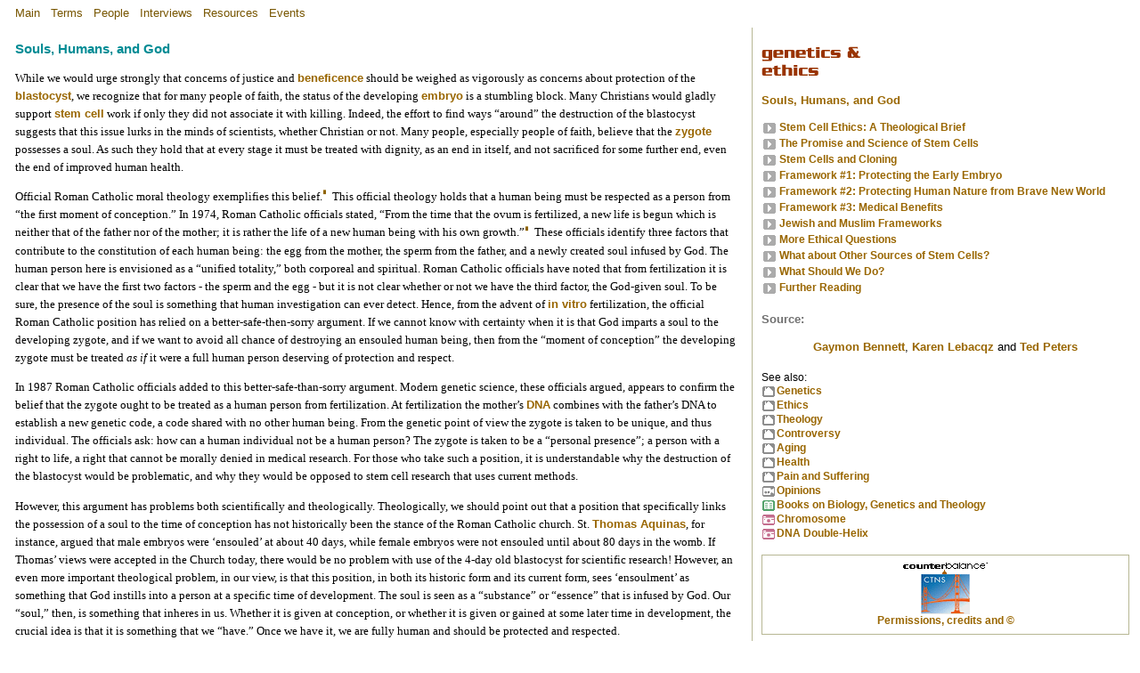

--- FILE ---
content_type: text/html; charset=UTF-8
request_url: https://counterbalance.org/stem-brf/souls-frame.html?client=ctns2
body_size: 7179
content:
<html>

<head>

    <!-- Global site tag (gtag.js) - Google Analytics -->
    <script async src="https://www.googletagmanager.com/gtag/js?id=UA-8129838-3"></script>
    <script>
        window.dataLayer = window.dataLayer || [];

        function gtag() {
            dataLayer.push(arguments);
        }
        gtag('js', new Date());
        gtag('config', 'UA-8129838-3');
    </script>
    <meta name="description" content="Stem Cell Topic: Souls, Humans, and God "><meta name="keywords" content="Counterbalance, Stem Cells, Science, Theology, Creation, Evolution, Biomedical, Interdisciplinary, education, Genetics, Ethics, Seattle, CTNS, Templeton, Neuroscience, Philosophy, Religion, Spiritual">  <TITLE>Stem Cell Topic: Souls, Humans, and God </TITLE><link href="../ctns2/style1.css" rel="stylesheet">    <meta name="viewport" content="width=device-width, user-scalable=no" />
    <link rel="canonical" href="https://counterbalance.org/stem-brf/souls-frame.html">
    <base href="https://counterbalance.org/stem-brf/">

    <!-- Header links for JW Player 5 Setup
    <script src="https://www.counterbalance.net/scripts/cbfscripts.js?v=1.1" language="JavaScript"></script>
    <script src="https://www.counterbalance.net/scripts/jwplayer5.js" language="JavaScript"></script>
    -->

    <!-- Header links for JW Player 8 HLS Test Setup:  -->
    <link rel="stylesheet" type="text/css" href="https://adrianwyard.github.io/jwplayer-enhancements/cndce-counterbalance.css"></link>
    <script type="text/javascript" src="https://cdn.jwplayer.com/libraries/NMuIi6sP.js"></script>
    <script src="https://adrianwyard.github.io/jwplayer-enhancements/cndce-counterbalance.js"></script>
    <script src="https://adrianwyard.github.io/jwplayer-enhancements/testdir/cbfscripts.js" ></script>
   
    <!-- Header links for JW Player 8 HLS:  
    <link rel="stylesheet" type="text/css" href="/cndce-counterbalance.css"></link>
    <script type="text/javascript" src="https://cdn.jwplayer.com/libraries/NMuIi6sP.js"></script>
    <script src="/scripts/cndce-counterbalance.js"></script>
    <script src="/scripts/cbfscripts2.js" ></script>
    -->

    

</head>

<body bgcolor="#FFFFFF" topmargin="0" leftmargin="0" marginheight="0" marginwidth="0">

    <table border="0" width="100%" cellspacing="0" cellpadding="0" bordercolor="#FFFFFF" bgcolor="#FFFFFF">
        <tr>
            <td width="100%" valign="top">
                <html>

<head>
<meta http-equiv="Content-Language" content="en-us">
<meta http-equiv="Content-Type" content="text/html; charset=UTF-8">
<title>MAIN</title>
<link href="/style0.css?client=ctns2" rel="stylesheet">
</head>

<body bgcolor="#FFFFFF" topmargin="0" leftmargin="0" marginheight="0" marginwidth="0">

        <table style="margin-left: 12;border:0">
          <tr>
            <td><p><a class="headnav" href="/stdweb/ctns-frame.html?client=ctns2">Main</a> &nbsp; <a class="headnav" href="/gengloss/index-frame.html?client=ctns2">Terms</a> &nbsp; <a class="headnav" href="/bio/index-frame.html?client=ctns2">People</a> &nbsp; <a class="headnav" href="/transcript/index-frame.html?client=ctns2">Interviews</a> &nbsp; <a class="headnav" href="/reading/ctns-frame.html?client=ctns2">Resources</a> &nbsp; <a class="headnav" href="/events/index-frame.html?client=ctns2">Events</a>
            </td>
          </tr>
        </table>
</body>

</html>
            </td>
        </tr>
    </table>
    <table border="0" id="content_table" width="100%" cellpadding="0" cellspacing="0" height="100%">
        <tr id="content_row">
            <td class="maintextbody" id="main_body_cell" width="66%" valign="top">
                <table border="0" width="100%" cellspacing="15" cellpadding="0">
                    <tr>
                        <td class="maintextbody" width="100%" valign="top">
                            
<h3>Souls, Humans, and God<p> </p></h3>
<p>While
we would urge strongly that concerns of justice and <a href="../theogloss/benef-body.html?client=ctns2" class="aref">beneficence</a> should be
weighed as vigorously as concerns about protection of the <a href="../biogloss/blasto-body.html?client=ctns2" class="aref">blastocyst</a>, we
recognize that for many people of faith, the status of the developing <a href="../biogloss/embryo-body.html?client=ctns2" class="aref">embryo</a> is
a stumbling block. Many Christians would gladly support <a href="../biogloss/stemcel-body.html?client=ctns2" class="aref">stem cell</a> work if only
they did not associate it with killing. Indeed, the effort to find ways
&#147;around&#148; the destruction of the blastocyst suggests that this issue lurks in
the minds of scientists, whether Christian or not. Many people, especially
people of faith, believe that the <a href="../biogloss/zyg-body.html?client=ctns2" class="aref">zygote</a> possesses a soul. As such they hold
that at every stage it must be treated with dignity, as an end in itself, and
not sacrificed for some further end, even the end of improved human health.</p>

<p>Official Roman Catholic moral theology exemplifies this
belief.<a href="../stem-brf/souls-ref012.html?client=ctns2"><img src="../stdart/fn.gif" class="ftn" border="0" width="11" height="16" align="bottom" alt="See, for instance, Vatican documents such as Donum Vitae (1987) and EvangeliumVitae (1995)."></a>This official theology holds that a human
being must be respected as a person from &#147;the first moment of conception.&#148; In
1974, Roman Catholic officials stated, &#147;From the time that the ovum is
fertilized, a new life is begun which is neither that of the father nor of the
mother; it is rather the life of a new human being with his own growth.&#148;<a href="../stem-brf/souls-ref013.html?client=ctns2"><img src="../stdart/fn.gif" class="ftn" border="0" width="11" height="16" align="bottom" alt='From "Declaration on Procured Abortion," quoted in Donum Vitae, 5.I.1.'></a>These officials identify three factors that
contribute to the constitution of each human being: the egg from the mother,
the sperm from the father, and a newly created soul infused by God. The human
person here is envisioned as a &#147;unified totality,&#148; both corporeal and
spiritual. Roman Catholic officials have noted that from fertilization it is
clear that we have the first two factors - the sperm and the egg - but it is not
clear whether or not we have the third factor, the God-given soul. To be sure,
the presence of the soul is something that human investigation can ever detect.
Hence, from the advent of <a href="../biogloss/invitro-body.html?client=ctns2" class="aref">in vitro</a> fertilization, the official Roman Catholic
position has relied on a better-safe-then-sorry argument. If we cannot know
with certainty when it is that God imparts a soul to the developing zygote, and
if we want to avoid all chance of destroying an ensouled
human being, then from the &#147;moment of conception&#148; the developing zygote must be
treated <i>as if </i>it were a full human
person deserving of protection and respect.</p>

<p>In 1987 Roman Catholic officials added to this
better-safe-than-sorry argument. Modern
genetic science, these officials argued, appears to confirm the belief that the
zygote ought to be treated as a human person from fertilization. At
fertilization the mother&#146;s <a href="../biogloss/dna-body.html?client=ctns2" class="aref">DNA</a> combines with the father&#146;s DNA to establish a
new genetic code, a code shared with no other human being. From the genetic
point of view the zygote is taken to be unique, and thus individual. The
officials ask: how can a human individual not be a human person? The zygote is
taken to be a &#147;personal presence&#148;; a person with a right to life, a right that
cannot be morally denied in medical research. For those who take such a
position, it is understandable why the destruction of the blastocyst would be
problematic, and why they would be opposed to stem cell research that uses
current methods.</p>

<p>However,
this argument has problems both scientifically and theologically.
Theologically, we should point out that a position that specifically links the
possession of a soul to the time of conception has not historically been the
stance of the Roman Catholic church. St. <a href="../gengloss/aquin-body.html?client=ctns2" class="aref">Thomas Aquinas</a>, for instance, argued
that male embryos were &#145;ensouled&#146; at about 40 days,
while female embryos were not ensouled until about 80
days in the womb. If Thomas&#146; views were accepted in the Church today, there
would be no problem with use of the 4-day old blastocyst for scientific
research! However, an even more important theological problem, in our view, is
that this position, in both its historic form and its current form, sees &#145;ensoulment&#146; as something that God instills into a person at
a specific time of development. The soul is seen as a &#147;substance&#148; or &#147;essence&#148;
that is infused by God. Our &#147;soul,&#148; then, is something that inheres in us.
Whether it is given at conception, or whether it is given or gained at some
later time in development, the crucial idea is that it is something that we
&#147;have.&#148; Once we have it, we are fully human and should be protected and
respected.</p>

<p>There
is another theological possibility, however. Our &#147;soul&#148; may not be a statement
about something that we possess or that inheres in us. It can be instead a
statement about our relationship with God. Many passages in Scripture
dramatically demonstrate the care and attention that God has for each one of
us, calling us from nonbeing into being and finally into fellowship within the
divine life. &#147;The Lord called me before I was born,&#148; says Isaiah; &#147;while I was
in my mother&#146;s womb he named me&#148; (Isaiah 49:1). Psalm 139:16 is a powerful
statement of God&#146;s knowledge and love for us when we are not yet formed: &#147;Thy
eyes beheld my unformed substance; in thy book were written, every one of them,
the days that were formed for me, when as yet there were none of them.&#148; What
gives the prophet, the psalmist, and the rest of us dignity is God&#146;s call,
God&#146;s knowing us and naming us as God&#146;s own. Soul is not a matter of a private,
spiritual substance that we possess or that inheres in us or that is added by
God to a unique <a href="../biogloss/genom-body.html?client=ctns2" class="aref">genome</a>. What is decisive is our relationship to God, an eternal
relationship God established even before we are formed by calling us toward the
divine. However it is imagined, &#147;soul&#148; describes the way in which our life
overlaps with God&#146;s life and that we enjoy a spiritual and eternal relationship
with God. In this understanding, we might be &#145;called&#146; by God in many ways and
for many purposes. Birth need not be the only purpose of our being &#145;formed.&#146;</p>

<p>Scientifically, there are also problems with the view that
a zygote is a person and therefore should be protected from the moment of
conception. First, there is no &#147;moment of conception.&#148; Conception is a process,
not an instant. When, exactly, in that process should protectable
status be declared? Further, the development of a zygote into an infant goes
through many stages. If we respect and protect people differently at different
stages of life (for instance, we do not require that children give <a href="../biogloss/infocon-body.html?client=ctns2" class="aref">informed
consent</a> for medical treatment, though we do require this for adults), then what
kinds of respect and protection are appropriate at these many stages of
development in the womb or <i>in vitro?</i></p>

<p>It is true that conception creates a new entity with a new
genome. But it does not create either an individual person or genetic
uniqueness. What happens <i><a href="../biogloss/invivo-body.html?client=ctns2" class="aref">in vivo</a></i>,
naturally within the mother&#146;s body, is this: The zygote can divide into two,
four, eight, or more individuals, all with the same genetic code. Identical
twins or triplets are one possible result of such a division. Two or three
children result who have the same genome. In addition, two eggs can be
fertilized after one event of sexual intercourse; and these two zygotes can
combine to form a baby with two genetic codes (technically known as a <i><a href="../biogloss/chimera-body.html?client=ctns2" class="aref">chimera</a></i>). In fact, some scientists
believe that chimerism is very common.</p>

<p>In short, within the first dozen to fourteen days after
conception, the early embryo can divide and recombine in various ways. There is
no established individual human being until approximately the fourteenth day
after conception when the embryo becomes implanted in the uterine wall, a
primitive streak appears, and we can identify a single individual who will
become a baby if all goes well. If having a &#145;soul&#146; or being a unique human
being is a criterion for protection, then that protection would not come into
play until about 14 days after conception. The crucial structures that develop
at around 14 days help to explain why an informal but widely accepted practice
has been adopted by scientists: called the &#147;14 day rule,&#148; it specifies that no
embryos are kept developing <i>in vitro</i> beyond 14 days. Ironically,
although St. Thomas probably had his science quite wrong when he assigned 40
and 80 days to the developing male and female embryos, he may have understood
something important about the need for a delay before assigning &#145;ensoulment&#146; to an embryo.</p>

<p>For both theological and scientific reasons, therefore, we
find problematic the stance that assigns absolute value to the zygote and
opposes the destruction of the blastocyst in stem cell research. However, we
know that Christians of good will may disagree with us. We therefore turn to
suggesting some principles that we believe all Christians might affirm.</p>

<center>
<table border="1" cellspacing="0" cellpadding="4" bordercolor="#B7B793" class="footer">
  <tr>
    <td align="CENTER" valign="middle" nowrap><a href="index-frame.html?client=ctns2" ><b>Topic
      Index</b></a></td>
  
  <td align="LEFT" valign="middle" rowspan="2">
    More:<br>
    <a href="../stem-brf/shoul-frame.html?client=ctns2" >What Should We Do? </a>
  </td>
</tr>
<center>
<tr>
  <td align="CENTER" valign="middle" nowrap>&nbsp;<a href="../stem-brf/souls-frame.html?client=ctns2" >Show
    Related Topics</a>&nbsp;</td>
</tr>
</center></table>
</center>

<p class="contrib" align="right"><a href="mailto:?subject=Counterbalance%20Link:%20Souls,%20Humans,%20and%20God%20&amp;body=http://www.counterbalance.org/link/../stem-brf/souls-frame.html&client=ctns2">Email
link</a> | <a href="stem-brf-print.html?client=ctns2" target="Print">Printer-friendly</a> | <a href="../stdweb/tocbf.html?client=ctns2">Feedback</a>
| Contributed by: <a href="../bio/gaym-body.html?client=ctns2" class="aref">Gaymon Bennett</a>, <a href="../bio/karenl-body.html?client=ctns2" class="aref">Karen Lebacqz</a> and
<a href="../bio/ted-body.html?client=ctns2" class="aref">Ted Peters</a></p>

                        </td>
                    </tr>
                </table>
            </td>
            <td valign="top" id="topics_cell">
                <table class="topics" border="0" width="100%" cellspacing="10" cellpadding="0" bgcolor="#FFFFFF" height="100%">
                    <tr>
                        <td valign="top" bgcolor="#FFFFFF">
                            <p style="lineheight:12px">
                                <!-- AddThis Button BEGIN 
                                <script type="text/javascript" src="//s7.addthis.com/js/300/addthis_widget.js#pubid=adrianw"></script>
                                <div class="addthis_sharing_toolbox"></div>
                                AddThis Button END -->
                            </p>
                            

<A href="index-frame.html?client=ctns2" ><IMG SRC="../stdart/genetics.gif"
ALIGN="BOTTOM" BORDER="0" ALT="Go to Genetics Topic Index"></A>

<P><A href="../stem-brf/souls-frame.html?client=ctns2" ><b>Souls, Humans, and God </b></A></P>

<table BORDER="0" CELLSPACING="0 cellpadding="0">

<tr>
<td valign="top"><a href="../evp-mind/../stem-brf/index-body.html?client=ctns2"><img SRC="../stdart/topic.gif" ALIGN="BOTTOM" BORDER="0"></a></td>
<td valign="top"><a href="../evp-mind/../stem-brf/index-frame.html?client=ctns2" >Stem Cell Ethics: A Theological Brief</a></td>
</tr>
<tr>
<td valign="top"><a href="../evp-mind/../stem-brf/promi-body.html?client=ctns2"><img SRC="../stdart/topic.gif" ALIGN="BOTTOM" BORDER="0"></a></td>
<td valign="top"><a href="../evp-mind/../stem-brf/promi-frame.html?client=ctns2" >The Promise and Science of Stem Cells</a></td>
</tr>
<tr>
<td valign="top"><a href="../evp-mind/../stem-brf/stemc-body.html?client=ctns2"><img SRC="../stdart/topic.gif" ALIGN="BOTTOM" BORDER="0"></a></td>
<td valign="top"><a href="../evp-mind/../stem-brf/stemc-frame.html?client=ctns2" >Stem Cells and Cloning </a></td>
</tr>
<tr>
<td valign="top"><a href="../evp-mind/../stem-brf/frame-body.html?client=ctns2"><img SRC="../stdart/topic.gif" ALIGN="BOTTOM" BORDER="0"></a></td>
<td valign="top"><a href="../evp-mind/../stem-brf/frame-frame.html?client=ctns2" >Framework #1: Protecting the Early Embryo </a></td>
</tr>
<tr>
<td valign="top"><a href="../evp-mind/../stem-brf/frame1-body.html?client=ctns2"><img SRC="../stdart/topic.gif" ALIGN="BOTTOM" BORDER="0"></a></td>
<td valign="top"><a href="../evp-mind/../stem-brf/frame1-frame.html?client=ctns2" >Framework #2: Protecting Human Nature from Brave New World </a></td>
</tr>
<tr>
<td valign="top"><a href="../evp-mind/../stem-brf/frame2-body.html?client=ctns2"><img SRC="../stdart/topic.gif" ALIGN="BOTTOM" BORDER="0"></a></td>
<td valign="top"><a href="../evp-mind/../stem-brf/frame2-frame.html?client=ctns2" >Framework #3: Medical Benefits </a></td>
</tr>
<tr>
<td valign="top"><a href="../evp-mind/../stem-brf/jewis-body.html?client=ctns2"><img SRC="../stdart/topic.gif" ALIGN="BOTTOM" BORDER="0"></a></td>
<td valign="top"><a href="../evp-mind/../stem-brf/jewis-frame.html?client=ctns2" >Jewish and Muslim Frameworks </a></td>
</tr>
<tr>
<td valign="top"><a href="../evp-mind/../stem-brf/moree-body.html?client=ctns2"><img SRC="../stdart/topic.gif" ALIGN="BOTTOM" BORDER="0"></a></td>
<td valign="top"><a href="../evp-mind/../stem-brf/moree-frame.html?client=ctns2" >More Ethical Questions </a></td>
</tr>
<tr>
<td valign="top"><a href="../evp-mind/../stem-brf/about-body.html?client=ctns2"><img SRC="../stdart/topic.gif" ALIGN="BOTTOM" BORDER="0"></a></td>
<td valign="top"><a href="../evp-mind/../stem-brf/about-frame.html?client=ctns2" >What about Other Sources of Stem Cells? </a></td>
</tr>
<tr>
<td valign="top"><a href="../evp-mind/../stem-brf/shoul-body.html?client=ctns2"><img SRC="../stdart/topic.gif" ALIGN="BOTTOM" BORDER="0"></a></td>
<td valign="top"><a href="../evp-mind/../stem-brf/shoul-frame.html?client=ctns2" >What Should We Do? </a></td>
</tr>
<tr>
<td valign="top"><a href="../evp-mind/../stem-brf/furth-body.html?client=ctns2"><img SRC="../stdart/topic.gif" ALIGN="BOTTOM" BORDER="0"></a></td>
<td valign="top"><a href="../evp-mind/../stem-brf/furth-frame.html?client=ctns2" >Further Reading </a></td>
</tr>
        </table>
<h4>
Source:</h4>

<CENTER>
<p><a href="../bio/gaym-body.html?client=ctns2" >Gaymon Bennett</a>, <a href="../bio/karenl-body.html?client=ctns2" >Karen
<span class="SpellE">Lebacqz</span></a> and <a href="../bio/ted-body.html?client=ctns2" >Ted
Peters</a></p>
<h4>
</CENTER>See also:</h4>
        <TABLE BORDER="0" CELLSPACING="0" 0" cellpadding="0">
  <tr>
    <td valign="top"><a href="../genetics/index-body.html?client=ctns2" ><img src="../stdart/home.gif" align="BOTTOM" border="0" width="16" height="16"></a></td>
    <td valign="top"><a href="../genetics/index-body.html?client=ctns2" >Genetics</a></td>
  </tr>
  <tr>
    <td valign="top"><a href="../subj/ethics-body.html?client=ctns2" ><img src="../stdart/home.gif" align="BOTTOM" border="0" width="16" height="16"></a></td>
    <td valign="top"><a href="../subj/ethics-body.html?client=ctns2" >Ethics</a></td>
  </tr>
  <tr>
    <td valign="top"><a href="../subj/theol-body.html?client=ctns2" ><img src="../stdart/home.gif" align="BOTTOM" border="0" width="16" height="16"></a></td>
    <td valign="top"><a href="../subj/theol-body.html?client=ctns2" >Theology</a></td>
  </tr>
  <tr>
    <td valign="top"><a href="../themes/contro-body.html?client=ctns2" ><img src="../stdart/home.gif" align="BOTTOM" border="0" width="16" height="16"></a></td>
    <td valign="top"><a href="../themes/contro-body.html?client=ctns2" >Controversy</a></td>
  </tr>
  <tr>
    <td valign="top"><a href="../themes/aging-body.html?client=ctns2" ><img src="../stdart/home.gif" align="BOTTOM" border="0" width="16" height="16"></a></td>
    <td valign="top"><a href="../themes/aging-body.html?client=ctns2" >Aging</a></td>
  </tr>
  <tr>
    <td valign="top"><a href="../themes/health-body.html?client=ctns2" ><img src="../stdart/home.gif" align="BOTTOM" border="0" width="16" height="16"></a></td>
    <td valign="top"><a href="../themes/health-body.html?client=ctns2" >Health</a></td>
  </tr>
  <tr>
    <td valign="top"><a href="../themes/evil-body.html?client=ctns2" ><img src="../stdart/home.gif" align="BOTTOM" border="0" width="16" height="16"></a></td>
    <td valign="top"><a href="../themes/evil-body.html?client=ctns2" >Pain and Suffering</a></td>
  </tr>
  <tr>
    <td valign="top"><a href="../media/gene-body.html?client=ctns2" ><img src="../stdart/video.gif" border="0" width="16" height="16"></a></td>
    <td valign="top"><a href="../media/gene-body.html?client=ctns2" >Opinions</a></td>
  </tr>
  <tr>
    <td valign="top"><a href="../reading/bio-body.html?client=ctns2" ><img src="../stdart/book.gif" align="BOTTOM" border="0" width="16" height="16"></a></td>
    <td valign="top"><a href="../reading/bio-body.html?client=ctns2" >Books on Biology,
      Genetics and Theology</a></td>
  </tr>
  <TR>
    <TD valign="top">    <A href="../media/chrom-body.html?client=ctns2" ><IMG     SRC="../stdart/image.gif" ALIGN="BOTTOM" BORDER="0"></A></TD>
    <TD valign="top">    <A href="../media/chrom-body.html?client=ctns2" >Chromosome</A></TD>   
    </TR>  
    <TR>    
    <TD valign="top">    <A href="../media/dna-body.html?client=ctns2" ><IMG     SRC="../stdart/image.gif" ALIGN="BOTTOM" BORDER="0"></A></TD>
    <TD valign="top">    <A href="../media/dna-body.html?client=ctns2" >DNA    Double-Helix</A></TD> 
      </TR>
</TABLE><BR>
<TABLE BORDER="1" CELLSPACING="0" WIDTH="100%" 0" class="footer" cellpadding="8">
  <TR>
    <TD WIDTH="39%" HEIGHT="22" ALIGN="CENTER">
    <A href="../stdweb/credits.html?client=ctns2" ><IMG 
    SRC="../stdart/cbflogosm.gif" WIDTH="95" HEIGHT="13" ALIGN="TOP"
    BORDER="0" NATURALSIZEFLAG="0" ALT="Counterbalance Foundation"></A><BR>
    <A href="../stdweb/credits.html?client=ctns2" ><IMG 
    SRC="../stdart/ctns.gif" ALIGN="TOP" BORDER="0" ALT="The Center for Theology and the Natural Sciences"><BR>
    </A><A href="../stdweb/credits.html?client=ctns2" >Permissions,
    credits and &COPY;</A></TD> 
  </TR>
</TABLE>

                        </td>
                    </tr>
                </table>
            </td>
        </tr>
    </table>

    <script src="https://code.jquery.com/jquery-3.3.1.min.js" integrity="sha256-FgpCb/KJQlLNfOu91ta32o/NMZxltwRo8QtmkMRdAu8=" crossorigin="anonymous"></script>
    <script>
        $(document).ready(function() {
            var width_breakpoint = 600;
            var breakpointDone = false;
            var table = $("#content_table");
            var timeout = null;

            function resizeWindow(refresh = false) {

                if ($(window).width() <= width_breakpoint) {
                    if (!breakpointDone) {
                        breakpointDone = true;
                        var td = $('#topics_cell').clone();
                        $('#topics_cell').remove();
                        $("#main_body_cell").attr("width", "100%")
                        table.append("<tr id='topics_row'></tr>").append(td);

                        if (timeout) {
                            clearTimeout(timeout);
                        }
                        if (refresh) {
                            timeout = setTimeout(function() {
                                document.location.reload();
                            }, 500);
                        }
                    }
                } else {
                    if (breakpointDone) {
                        breakpointDone = false;
                        var td = $('#topics_cell').clone();
                        $('#topics_cell').remove();
                        $("#content_row").append(td);
                        $("#topics_row").remove();
                        $("#main_body_cell").attr("width", "66%")

                        if (timeout) {
                            clearTimeout(timeout);
                        }
                        if (refresh) {
                            timeout = setTimeout(function() {
                                document.location.reload();
                            }, 500);
                        }
                    }
                }


            }

            $(window).on('resize', function() {
                resizeWindow(true);

            })

            resizeWindow();
        })
    </script>
</body>

</html> 

--- FILE ---
content_type: text/css
request_url: https://counterbalance.org/ctns2/style1.css
body_size: 210
content:
body {
	font-family: Arial, "Whitney A", "Whitney B", sans-serif;
 	margin: 0;
}

p {	line-height: 22px; 
	font-size: 14px;
	color: #555555;
}

p.headnav {line-height: 12pt}

p.text 	{
	line-height: 1.5
	}

.formula {
	line-height: 10px;
	vertical-align: middle;
	font-face: Arial;
	font-size: 8pt
}


sub {
	vertical-align: -1;
}

sup {
	vertical-align: 7;
}

img.ftn {vertical-align: middle; height: 15pt
}

A:link       { color: #555555; font-weight: bold; text-decoration: none }
A:visited    { color: #555555; font-weight: bold; text-decoration: none }
A:hover      { color: #555555; font-weight: bold; font-weight: bold; text-decoration: underline }

A:link.headnav       { color: #888888; font-weight: normal; text-decoration: none }
A:visited.headnav    { color: #888888; font-weight: normal; text-decoration: none }
A:hover.headnav      { color: #555555; font-weight: normal; text-decoration: underline }

table {
	line-height: normal;
	padding: 1;
	font-size: 12px
	}


table.footer {
	padding: 0;
	border-style: solid;
	border-collapse: collapse;
	border-color: #b7b793
}


table.indextable {
	font-size: 12px;
	}

td.indextable {
	vertical-align: top;
	line-height: normal
}

td {	FONT-FAMILY: verdana, arial, sans serif; font-face: "Arial"; 
	font-size: 12px; 
	line-height: normal
}

td.maintextbody {
	background-color: #EEEEEE;
}

ul {	font-size: 12px

}

li {
	font-size: 12px;
}

P.contrib {
	FONT-FAMILY: verdana, arial, sans serif; font-face: "Arial";
	font-size: 10px;
	line-height: normal;
	color: #808080;
	text-align: right
}

H3 {
	FONT-FAMILY: verdana, arial, sans serif; font-face: "Arial"; font-size: 11pt;
	color: #008c95;
	font-weight: bold;
	text-align: left;
	line-height: normal
}

H4 {
	FONT-FAMILY: verdana, arial, sans serif; font-face: "Arial";font-size: 10pt;
	line-height: normal;
	margin-bottom: 0;
	color: #008c95
}

H5 {
	FONT-FAMILY: verdana, arial, sans serif; font-face: "Arial";font-size: 10pt;
	color: #008c95;
}